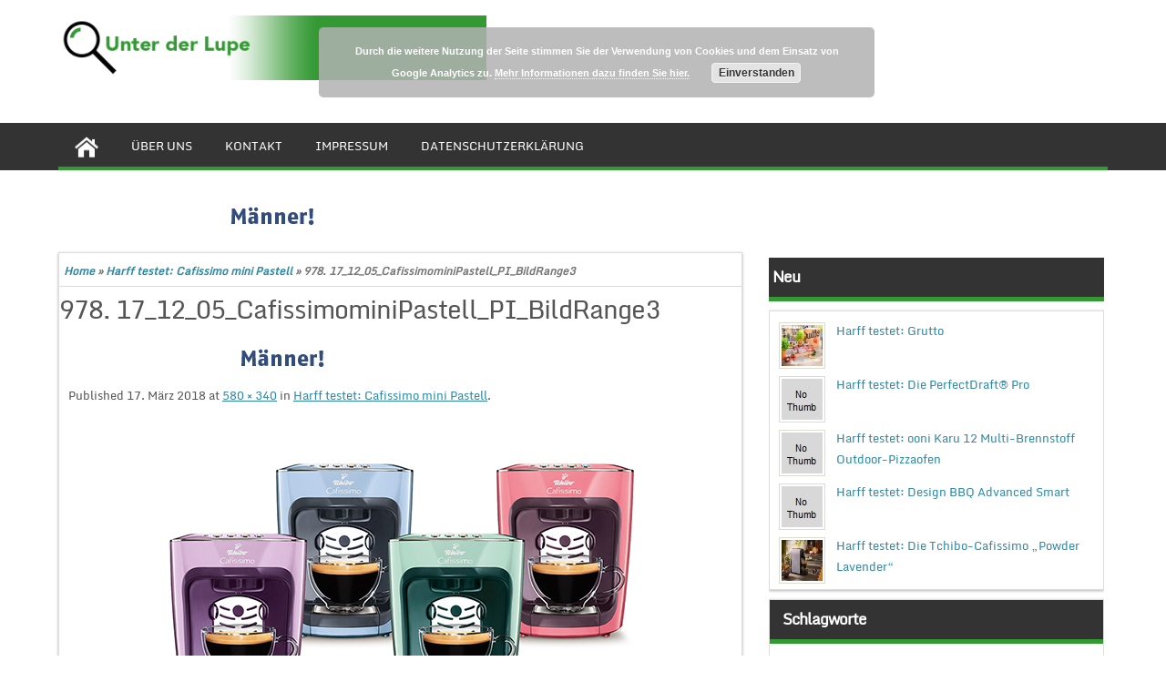

--- FILE ---
content_type: text/html; charset=UTF-8
request_url: http://www.unterderlupe.de/harff-testet-cafissimo-mini-pastell/978-17_12_05_cafissimominipastell_pi_bildrange3/
body_size: 9268
content:
<!DOCTYPE html PUBLIC "-//W3C//DTD XHTML 1.0 Strict//EN" "http://www.w3.org/TR/xhtml1/DTD/xhtml1-strict.dtd">
<html xmlns="http://www.w3.org/1999/xhtml" lang="de">
<head>
	<link rel="profile" href="http://gmpg.org/xfn/11" />
	<title>978. 17_12_05_CafissimominiPastell_PI_BildRange3 - Unter der Lupe</title>
	<meta http-equiv="Content-Type" content="text/html; charset=UTF-8" />	
	<link rel="pingback" href="http://www.unterderlupe.de/xmlrpc.php" />
	<meta name="viewport" content="width=device-width, initial-scale=1.0"/>
	<meta name='robots' content='index, follow, max-image-preview:large, max-snippet:-1, max-video-preview:-1' />

	<!-- This site is optimized with the Yoast SEO plugin v21.4 - https://yoast.com/wordpress/plugins/seo/ -->
	<link rel="canonical" href="http://www.unterderlupe.de/harff-testet-cafissimo-mini-pastell/978-17_12_05_cafissimominipastell_pi_bildrange3/" />
	<meta property="og:locale" content="de_DE" />
	<meta property="og:type" content="article" />
	<meta property="og:title" content="978. 17_12_05_CafissimominiPastell_PI_BildRange3 - Unter der Lupe" />
	<meta property="og:url" content="http://www.unterderlupe.de/harff-testet-cafissimo-mini-pastell/978-17_12_05_cafissimominipastell_pi_bildrange3/" />
	<meta property="og:site_name" content="Unter der Lupe" />
	<meta property="og:image" content="http://www.unterderlupe.de/harff-testet-cafissimo-mini-pastell/978-17_12_05_cafissimominipastell_pi_bildrange3" />
	<meta property="og:image:width" content="580" />
	<meta property="og:image:height" content="340" />
	<meta property="og:image:type" content="image/jpeg" />
	<script type="application/ld+json" class="yoast-schema-graph">{"@context":"https://schema.org","@graph":[{"@type":"WebPage","@id":"http://www.unterderlupe.de/harff-testet-cafissimo-mini-pastell/978-17_12_05_cafissimominipastell_pi_bildrange3/","url":"http://www.unterderlupe.de/harff-testet-cafissimo-mini-pastell/978-17_12_05_cafissimominipastell_pi_bildrange3/","name":"978. 17_12_05_CafissimominiPastell_PI_BildRange3 - Unter der Lupe","isPartOf":{"@id":"http://www.unterderlupe.de/#website"},"primaryImageOfPage":{"@id":"http://www.unterderlupe.de/harff-testet-cafissimo-mini-pastell/978-17_12_05_cafissimominipastell_pi_bildrange3/#primaryimage"},"image":{"@id":"http://www.unterderlupe.de/harff-testet-cafissimo-mini-pastell/978-17_12_05_cafissimominipastell_pi_bildrange3/#primaryimage"},"thumbnailUrl":"http://www.unterderlupe.de/wp-content/uploads/2018/03/978.-17_12_05_CafissimominiPastell_PI_BildRange3.jpg","datePublished":"2018-03-17T09:57:08+00:00","dateModified":"2018-03-17T09:57:08+00:00","breadcrumb":{"@id":"http://www.unterderlupe.de/harff-testet-cafissimo-mini-pastell/978-17_12_05_cafissimominipastell_pi_bildrange3/#breadcrumb"},"inLanguage":"de","potentialAction":[{"@type":"ReadAction","target":["http://www.unterderlupe.de/harff-testet-cafissimo-mini-pastell/978-17_12_05_cafissimominipastell_pi_bildrange3/"]}]},{"@type":"ImageObject","inLanguage":"de","@id":"http://www.unterderlupe.de/harff-testet-cafissimo-mini-pastell/978-17_12_05_cafissimominipastell_pi_bildrange3/#primaryimage","url":"http://www.unterderlupe.de/wp-content/uploads/2018/03/978.-17_12_05_CafissimominiPastell_PI_BildRange3.jpg","contentUrl":"http://www.unterderlupe.de/wp-content/uploads/2018/03/978.-17_12_05_CafissimominiPastell_PI_BildRange3.jpg","width":580,"height":340},{"@type":"BreadcrumbList","@id":"http://www.unterderlupe.de/harff-testet-cafissimo-mini-pastell/978-17_12_05_cafissimominipastell_pi_bildrange3/#breadcrumb","itemListElement":[{"@type":"ListItem","position":1,"name":"Home","item":"http://www.unterderlupe.de/"},{"@type":"ListItem","position":2,"name":"Harff testet: Cafissimo mini Pastell","item":"http://www.unterderlupe.de/harff-testet-cafissimo-mini-pastell/"},{"@type":"ListItem","position":3,"name":"978. 17_12_05_CafissimominiPastell_PI_BildRange3"}]},{"@type":"WebSite","@id":"http://www.unterderlupe.de/#website","url":"http://www.unterderlupe.de/","name":"Unter der Lupe","description":"Genau betrachtet","potentialAction":[{"@type":"SearchAction","target":{"@type":"EntryPoint","urlTemplate":"http://www.unterderlupe.de/?s={search_term_string}"},"query-input":"required name=search_term_string"}],"inLanguage":"de"}]}</script>
	<!-- / Yoast SEO plugin. -->


<link rel="alternate" type="application/rss+xml" title="Unter der Lupe &raquo; Feed" href="http://www.unterderlupe.de/feed/" />
<link rel="alternate" type="application/rss+xml" title="Unter der Lupe &raquo; Kommentar-Feed" href="http://www.unterderlupe.de/comments/feed/" />
<script type="text/javascript">
window._wpemojiSettings = {"baseUrl":"https:\/\/s.w.org\/images\/core\/emoji\/14.0.0\/72x72\/","ext":".png","svgUrl":"https:\/\/s.w.org\/images\/core\/emoji\/14.0.0\/svg\/","svgExt":".svg","source":{"concatemoji":"http:\/\/www.unterderlupe.de\/wp-includes\/js\/wp-emoji-release.min.js?ver=6.3.7"}};
/*! This file is auto-generated */
!function(i,n){var o,s,e;function c(e){try{var t={supportTests:e,timestamp:(new Date).valueOf()};sessionStorage.setItem(o,JSON.stringify(t))}catch(e){}}function p(e,t,n){e.clearRect(0,0,e.canvas.width,e.canvas.height),e.fillText(t,0,0);var t=new Uint32Array(e.getImageData(0,0,e.canvas.width,e.canvas.height).data),r=(e.clearRect(0,0,e.canvas.width,e.canvas.height),e.fillText(n,0,0),new Uint32Array(e.getImageData(0,0,e.canvas.width,e.canvas.height).data));return t.every(function(e,t){return e===r[t]})}function u(e,t,n){switch(t){case"flag":return n(e,"\ud83c\udff3\ufe0f\u200d\u26a7\ufe0f","\ud83c\udff3\ufe0f\u200b\u26a7\ufe0f")?!1:!n(e,"\ud83c\uddfa\ud83c\uddf3","\ud83c\uddfa\u200b\ud83c\uddf3")&&!n(e,"\ud83c\udff4\udb40\udc67\udb40\udc62\udb40\udc65\udb40\udc6e\udb40\udc67\udb40\udc7f","\ud83c\udff4\u200b\udb40\udc67\u200b\udb40\udc62\u200b\udb40\udc65\u200b\udb40\udc6e\u200b\udb40\udc67\u200b\udb40\udc7f");case"emoji":return!n(e,"\ud83e\udef1\ud83c\udffb\u200d\ud83e\udef2\ud83c\udfff","\ud83e\udef1\ud83c\udffb\u200b\ud83e\udef2\ud83c\udfff")}return!1}function f(e,t,n){var r="undefined"!=typeof WorkerGlobalScope&&self instanceof WorkerGlobalScope?new OffscreenCanvas(300,150):i.createElement("canvas"),a=r.getContext("2d",{willReadFrequently:!0}),o=(a.textBaseline="top",a.font="600 32px Arial",{});return e.forEach(function(e){o[e]=t(a,e,n)}),o}function t(e){var t=i.createElement("script");t.src=e,t.defer=!0,i.head.appendChild(t)}"undefined"!=typeof Promise&&(o="wpEmojiSettingsSupports",s=["flag","emoji"],n.supports={everything:!0,everythingExceptFlag:!0},e=new Promise(function(e){i.addEventListener("DOMContentLoaded",e,{once:!0})}),new Promise(function(t){var n=function(){try{var e=JSON.parse(sessionStorage.getItem(o));if("object"==typeof e&&"number"==typeof e.timestamp&&(new Date).valueOf()<e.timestamp+604800&&"object"==typeof e.supportTests)return e.supportTests}catch(e){}return null}();if(!n){if("undefined"!=typeof Worker&&"undefined"!=typeof OffscreenCanvas&&"undefined"!=typeof URL&&URL.createObjectURL&&"undefined"!=typeof Blob)try{var e="postMessage("+f.toString()+"("+[JSON.stringify(s),u.toString(),p.toString()].join(",")+"));",r=new Blob([e],{type:"text/javascript"}),a=new Worker(URL.createObjectURL(r),{name:"wpTestEmojiSupports"});return void(a.onmessage=function(e){c(n=e.data),a.terminate(),t(n)})}catch(e){}c(n=f(s,u,p))}t(n)}).then(function(e){for(var t in e)n.supports[t]=e[t],n.supports.everything=n.supports.everything&&n.supports[t],"flag"!==t&&(n.supports.everythingExceptFlag=n.supports.everythingExceptFlag&&n.supports[t]);n.supports.everythingExceptFlag=n.supports.everythingExceptFlag&&!n.supports.flag,n.DOMReady=!1,n.readyCallback=function(){n.DOMReady=!0}}).then(function(){return e}).then(function(){var e;n.supports.everything||(n.readyCallback(),(e=n.source||{}).concatemoji?t(e.concatemoji):e.wpemoji&&e.twemoji&&(t(e.twemoji),t(e.wpemoji)))}))}((window,document),window._wpemojiSettings);
</script>
<style type="text/css">
img.wp-smiley,
img.emoji {
	display: inline !important;
	border: none !important;
	box-shadow: none !important;
	height: 1em !important;
	width: 1em !important;
	margin: 0 0.07em !important;
	vertical-align: -0.1em !important;
	background: none !important;
	padding: 0 !important;
}
</style>
	<link rel='stylesheet' id='wp-block-library-css' href='http://www.unterderlupe.de/wp-includes/css/dist/block-library/style.min.css?ver=6.3.7' type='text/css' media='all' />
<style id='classic-theme-styles-inline-css' type='text/css'>
/*! This file is auto-generated */
.wp-block-button__link{color:#fff;background-color:#32373c;border-radius:9999px;box-shadow:none;text-decoration:none;padding:calc(.667em + 2px) calc(1.333em + 2px);font-size:1.125em}.wp-block-file__button{background:#32373c;color:#fff;text-decoration:none}
</style>
<style id='global-styles-inline-css' type='text/css'>
body{--wp--preset--color--black: #000000;--wp--preset--color--cyan-bluish-gray: #abb8c3;--wp--preset--color--white: #ffffff;--wp--preset--color--pale-pink: #f78da7;--wp--preset--color--vivid-red: #cf2e2e;--wp--preset--color--luminous-vivid-orange: #ff6900;--wp--preset--color--luminous-vivid-amber: #fcb900;--wp--preset--color--light-green-cyan: #7bdcb5;--wp--preset--color--vivid-green-cyan: #00d084;--wp--preset--color--pale-cyan-blue: #8ed1fc;--wp--preset--color--vivid-cyan-blue: #0693e3;--wp--preset--color--vivid-purple: #9b51e0;--wp--preset--gradient--vivid-cyan-blue-to-vivid-purple: linear-gradient(135deg,rgba(6,147,227,1) 0%,rgb(155,81,224) 100%);--wp--preset--gradient--light-green-cyan-to-vivid-green-cyan: linear-gradient(135deg,rgb(122,220,180) 0%,rgb(0,208,130) 100%);--wp--preset--gradient--luminous-vivid-amber-to-luminous-vivid-orange: linear-gradient(135deg,rgba(252,185,0,1) 0%,rgba(255,105,0,1) 100%);--wp--preset--gradient--luminous-vivid-orange-to-vivid-red: linear-gradient(135deg,rgba(255,105,0,1) 0%,rgb(207,46,46) 100%);--wp--preset--gradient--very-light-gray-to-cyan-bluish-gray: linear-gradient(135deg,rgb(238,238,238) 0%,rgb(169,184,195) 100%);--wp--preset--gradient--cool-to-warm-spectrum: linear-gradient(135deg,rgb(74,234,220) 0%,rgb(151,120,209) 20%,rgb(207,42,186) 40%,rgb(238,44,130) 60%,rgb(251,105,98) 80%,rgb(254,248,76) 100%);--wp--preset--gradient--blush-light-purple: linear-gradient(135deg,rgb(255,206,236) 0%,rgb(152,150,240) 100%);--wp--preset--gradient--blush-bordeaux: linear-gradient(135deg,rgb(254,205,165) 0%,rgb(254,45,45) 50%,rgb(107,0,62) 100%);--wp--preset--gradient--luminous-dusk: linear-gradient(135deg,rgb(255,203,112) 0%,rgb(199,81,192) 50%,rgb(65,88,208) 100%);--wp--preset--gradient--pale-ocean: linear-gradient(135deg,rgb(255,245,203) 0%,rgb(182,227,212) 50%,rgb(51,167,181) 100%);--wp--preset--gradient--electric-grass: linear-gradient(135deg,rgb(202,248,128) 0%,rgb(113,206,126) 100%);--wp--preset--gradient--midnight: linear-gradient(135deg,rgb(2,3,129) 0%,rgb(40,116,252) 100%);--wp--preset--font-size--small: 13px;--wp--preset--font-size--medium: 20px;--wp--preset--font-size--large: 36px;--wp--preset--font-size--x-large: 42px;--wp--preset--spacing--20: 0.44rem;--wp--preset--spacing--30: 0.67rem;--wp--preset--spacing--40: 1rem;--wp--preset--spacing--50: 1.5rem;--wp--preset--spacing--60: 2.25rem;--wp--preset--spacing--70: 3.38rem;--wp--preset--spacing--80: 5.06rem;--wp--preset--shadow--natural: 6px 6px 9px rgba(0, 0, 0, 0.2);--wp--preset--shadow--deep: 12px 12px 50px rgba(0, 0, 0, 0.4);--wp--preset--shadow--sharp: 6px 6px 0px rgba(0, 0, 0, 0.2);--wp--preset--shadow--outlined: 6px 6px 0px -3px rgba(255, 255, 255, 1), 6px 6px rgba(0, 0, 0, 1);--wp--preset--shadow--crisp: 6px 6px 0px rgba(0, 0, 0, 1);}:where(.is-layout-flex){gap: 0.5em;}:where(.is-layout-grid){gap: 0.5em;}body .is-layout-flow > .alignleft{float: left;margin-inline-start: 0;margin-inline-end: 2em;}body .is-layout-flow > .alignright{float: right;margin-inline-start: 2em;margin-inline-end: 0;}body .is-layout-flow > .aligncenter{margin-left: auto !important;margin-right: auto !important;}body .is-layout-constrained > .alignleft{float: left;margin-inline-start: 0;margin-inline-end: 2em;}body .is-layout-constrained > .alignright{float: right;margin-inline-start: 2em;margin-inline-end: 0;}body .is-layout-constrained > .aligncenter{margin-left: auto !important;margin-right: auto !important;}body .is-layout-constrained > :where(:not(.alignleft):not(.alignright):not(.alignfull)){max-width: var(--wp--style--global--content-size);margin-left: auto !important;margin-right: auto !important;}body .is-layout-constrained > .alignwide{max-width: var(--wp--style--global--wide-size);}body .is-layout-flex{display: flex;}body .is-layout-flex{flex-wrap: wrap;align-items: center;}body .is-layout-flex > *{margin: 0;}body .is-layout-grid{display: grid;}body .is-layout-grid > *{margin: 0;}:where(.wp-block-columns.is-layout-flex){gap: 2em;}:where(.wp-block-columns.is-layout-grid){gap: 2em;}:where(.wp-block-post-template.is-layout-flex){gap: 1.25em;}:where(.wp-block-post-template.is-layout-grid){gap: 1.25em;}.has-black-color{color: var(--wp--preset--color--black) !important;}.has-cyan-bluish-gray-color{color: var(--wp--preset--color--cyan-bluish-gray) !important;}.has-white-color{color: var(--wp--preset--color--white) !important;}.has-pale-pink-color{color: var(--wp--preset--color--pale-pink) !important;}.has-vivid-red-color{color: var(--wp--preset--color--vivid-red) !important;}.has-luminous-vivid-orange-color{color: var(--wp--preset--color--luminous-vivid-orange) !important;}.has-luminous-vivid-amber-color{color: var(--wp--preset--color--luminous-vivid-amber) !important;}.has-light-green-cyan-color{color: var(--wp--preset--color--light-green-cyan) !important;}.has-vivid-green-cyan-color{color: var(--wp--preset--color--vivid-green-cyan) !important;}.has-pale-cyan-blue-color{color: var(--wp--preset--color--pale-cyan-blue) !important;}.has-vivid-cyan-blue-color{color: var(--wp--preset--color--vivid-cyan-blue) !important;}.has-vivid-purple-color{color: var(--wp--preset--color--vivid-purple) !important;}.has-black-background-color{background-color: var(--wp--preset--color--black) !important;}.has-cyan-bluish-gray-background-color{background-color: var(--wp--preset--color--cyan-bluish-gray) !important;}.has-white-background-color{background-color: var(--wp--preset--color--white) !important;}.has-pale-pink-background-color{background-color: var(--wp--preset--color--pale-pink) !important;}.has-vivid-red-background-color{background-color: var(--wp--preset--color--vivid-red) !important;}.has-luminous-vivid-orange-background-color{background-color: var(--wp--preset--color--luminous-vivid-orange) !important;}.has-luminous-vivid-amber-background-color{background-color: var(--wp--preset--color--luminous-vivid-amber) !important;}.has-light-green-cyan-background-color{background-color: var(--wp--preset--color--light-green-cyan) !important;}.has-vivid-green-cyan-background-color{background-color: var(--wp--preset--color--vivid-green-cyan) !important;}.has-pale-cyan-blue-background-color{background-color: var(--wp--preset--color--pale-cyan-blue) !important;}.has-vivid-cyan-blue-background-color{background-color: var(--wp--preset--color--vivid-cyan-blue) !important;}.has-vivid-purple-background-color{background-color: var(--wp--preset--color--vivid-purple) !important;}.has-black-border-color{border-color: var(--wp--preset--color--black) !important;}.has-cyan-bluish-gray-border-color{border-color: var(--wp--preset--color--cyan-bluish-gray) !important;}.has-white-border-color{border-color: var(--wp--preset--color--white) !important;}.has-pale-pink-border-color{border-color: var(--wp--preset--color--pale-pink) !important;}.has-vivid-red-border-color{border-color: var(--wp--preset--color--vivid-red) !important;}.has-luminous-vivid-orange-border-color{border-color: var(--wp--preset--color--luminous-vivid-orange) !important;}.has-luminous-vivid-amber-border-color{border-color: var(--wp--preset--color--luminous-vivid-amber) !important;}.has-light-green-cyan-border-color{border-color: var(--wp--preset--color--light-green-cyan) !important;}.has-vivid-green-cyan-border-color{border-color: var(--wp--preset--color--vivid-green-cyan) !important;}.has-pale-cyan-blue-border-color{border-color: var(--wp--preset--color--pale-cyan-blue) !important;}.has-vivid-cyan-blue-border-color{border-color: var(--wp--preset--color--vivid-cyan-blue) !important;}.has-vivid-purple-border-color{border-color: var(--wp--preset--color--vivid-purple) !important;}.has-vivid-cyan-blue-to-vivid-purple-gradient-background{background: var(--wp--preset--gradient--vivid-cyan-blue-to-vivid-purple) !important;}.has-light-green-cyan-to-vivid-green-cyan-gradient-background{background: var(--wp--preset--gradient--light-green-cyan-to-vivid-green-cyan) !important;}.has-luminous-vivid-amber-to-luminous-vivid-orange-gradient-background{background: var(--wp--preset--gradient--luminous-vivid-amber-to-luminous-vivid-orange) !important;}.has-luminous-vivid-orange-to-vivid-red-gradient-background{background: var(--wp--preset--gradient--luminous-vivid-orange-to-vivid-red) !important;}.has-very-light-gray-to-cyan-bluish-gray-gradient-background{background: var(--wp--preset--gradient--very-light-gray-to-cyan-bluish-gray) !important;}.has-cool-to-warm-spectrum-gradient-background{background: var(--wp--preset--gradient--cool-to-warm-spectrum) !important;}.has-blush-light-purple-gradient-background{background: var(--wp--preset--gradient--blush-light-purple) !important;}.has-blush-bordeaux-gradient-background{background: var(--wp--preset--gradient--blush-bordeaux) !important;}.has-luminous-dusk-gradient-background{background: var(--wp--preset--gradient--luminous-dusk) !important;}.has-pale-ocean-gradient-background{background: var(--wp--preset--gradient--pale-ocean) !important;}.has-electric-grass-gradient-background{background: var(--wp--preset--gradient--electric-grass) !important;}.has-midnight-gradient-background{background: var(--wp--preset--gradient--midnight) !important;}.has-small-font-size{font-size: var(--wp--preset--font-size--small) !important;}.has-medium-font-size{font-size: var(--wp--preset--font-size--medium) !important;}.has-large-font-size{font-size: var(--wp--preset--font-size--large) !important;}.has-x-large-font-size{font-size: var(--wp--preset--font-size--x-large) !important;}
.wp-block-navigation a:where(:not(.wp-element-button)){color: inherit;}
:where(.wp-block-post-template.is-layout-flex){gap: 1.25em;}:where(.wp-block-post-template.is-layout-grid){gap: 1.25em;}
:where(.wp-block-columns.is-layout-flex){gap: 2em;}:where(.wp-block-columns.is-layout-grid){gap: 2em;}
.wp-block-pullquote{font-size: 1.5em;line-height: 1.6;}
</style>
<link rel='stylesheet' id='contact-form-7-css' href='http://www.unterderlupe.de/wp-content/plugins/contact-form-7/includes/css/styles.css?ver=5.8.2' type='text/css' media='all' />
<link rel='stylesheet' id='magazine-style-css' href='http://www.unterderlupe.de/wp-content/themes/magazine-style/style.css?ver=6.3.7' type='text/css' media='all' />
<script type='text/javascript' id='wp-statistics-tracker-js-extra'>
/* <![CDATA[ */
var WP_Statistics_Tracker_Object = {"hitRequestUrl":"http:\/\/www.unterderlupe.de\/wp-json\/wp-statistics\/v2\/hit?wp_statistics_hit_rest=yes&track_all=1&current_page_type=post_type_attachment&current_page_id=1153&search_query&page_uri=L2hhcmZmLXRlc3RldC1jYWZpc3NpbW8tbWluaS1wYXN0ZWxsLzk3OC0xN18xMl8wNV9jYWZpc3NpbW9taW5pcGFzdGVsbF9waV9iaWxkcmFuZ2UzLw=","keepOnlineRequestUrl":"http:\/\/www.unterderlupe.de\/wp-json\/wp-statistics\/v2\/online?wp_statistics_hit_rest=yes&track_all=1&current_page_type=post_type_attachment&current_page_id=1153&search_query&page_uri=L2hhcmZmLXRlc3RldC1jYWZpc3NpbW8tbWluaS1wYXN0ZWxsLzk3OC0xN18xMl8wNV9jYWZpc3NpbW9taW5pcGFzdGVsbF9waV9iaWxkcmFuZ2UzLw=","option":{"dntEnabled":false,"cacheCompatibility":false}};
/* ]]> */
</script>
<script type='text/javascript' src='http://www.unterderlupe.de/wp-content/plugins/wp-statistics/assets/js/tracker.js?ver=6.3.7' id='wp-statistics-tracker-js'></script>
<link rel="https://api.w.org/" href="http://www.unterderlupe.de/wp-json/" /><link rel="alternate" type="application/json" href="http://www.unterderlupe.de/wp-json/wp/v2/media/1153" /><link rel="EditURI" type="application/rsd+xml" title="RSD" href="http://www.unterderlupe.de/xmlrpc.php?rsd" />
<meta name="generator" content="WordPress 6.3.7" />
<link rel='shortlink' href='http://www.unterderlupe.de/?p=1153' />
<link rel="alternate" type="application/json+oembed" href="http://www.unterderlupe.de/wp-json/oembed/1.0/embed?url=http%3A%2F%2Fwww.unterderlupe.de%2Fharff-testet-cafissimo-mini-pastell%2F978-17_12_05_cafissimominipastell_pi_bildrange3%2F" />
<link rel="alternate" type="text/xml+oembed" href="http://www.unterderlupe.de/wp-json/oembed/1.0/embed?url=http%3A%2F%2Fwww.unterderlupe.de%2Fharff-testet-cafissimo-mini-pastell%2F978-17_12_05_cafissimominipastell_pi_bildrange3%2F&#038;format=xml" />
<!-- Analytics by WP Statistics v14.2 - https://wp-statistics.com/ -->
</head>

<body class="attachment attachment-template-default single single-attachment postid-1153 attachmentid-1153 attachment-jpeg" id="top">
<div class="wrapper">
<!-- BEGIN HEADER -->
	<div id="header">
    <div id="header-inner" class="clearfix">
		<div id="logo">
			<a href="http://www.unterderlupe.de/"><img src="http://www.unterderlupe.de/wp-content/uploads/2015/02/unter-der-lupe-v2.gif" alt="Unter der Lupe"/></a>
      					
		</div>		
<!--   
Package: Free Social Media Icons
Author: Konstantin 
Source: http://kovshenin.com/2011/freebies-a-simple-social-icon-set-gpl/

License: GPL v2 http://www.gnu.org/licenses/gpl-2.0.html
-->

<ul class="spicesocialwidget">

	</ul>    </div> <!-- end div #header-inner -->
	</div> <!-- end div #header -->
	<!-- BEGIN TOP NAVIGATION -->		
<div id="navigation" class="nav"> 
    <div id="navigation-inner" class="clearfix">
		<div class="secondary">		<ul><li class="home-icon" ><a href="http://www.unterderlupe.de/"><img src="http://www.unterderlupe.de/wp-content/themes/magazine-style/images/home.jpg" width="26" height="24" alt="Home"/></a></li><li class="page_item page-item-9"><a href="http://www.unterderlupe.de/ueber-uns/">Über uns</a></li>
<li class="page_item page-item-32"><a href="http://www.unterderlupe.de/kontakt/">Kontakt</a></li>
<li class="page_item page-item-34"><a href="http://www.unterderlupe.de/impressum/">Impressum</a></li>
<li class="page_item page-item-1172"><a href="http://www.unterderlupe.de/datenschutzerklaerung/">Datenschutzerklärung</a></li>
</ul>		</div><!-- end div #nav secondry -->
	    </div> <!-- end div #navigation-inner -->
	</div> <!-- end div #navigation -->
	<!-- END TOP NAVIGATION --><!-- BEGIN PAGE -->	<div id="page">	<div id="page-inner" class="clearfix">		<div id="banner-top"><img src="http://www.unterderlupe.de/wp-content/uploads/2015/02/genussmaenner-468-b2.gif" alt="Platzhalter Werbung" />
</div>
		<div id="content"><div id="crumbs"><a href="http://www.unterderlupe.de/">Home</a> &raquo; <a href="http://www.unterderlupe.de/harff-testet-cafissimo-mini-pastell/">Harff testet: Cafissimo mini Pastell</a> &raquo; <span class="current">978. 17_12_05_CafissimominiPastell_PI_BildRange3</span></div>
<h1>978. 17_12_05_CafissimominiPastell_PI_BildRange3</h1>
<div class="entry" class="clearfix"><img src="http://www.unterderlupe.de/wp-content/uploads/2015/02/genussmaenner-468-b2.gif" alt="Platzhalter Werbung" />
<div class="entry-meta">
								<span class="meta-prep meta-prep-entry-date">Published </span> <span class="entry-date"><time class="entry-date" datetime="2018-03-17T10:57:08+01:00">17. März 2018</time></span> at <a href="http://www.unterderlupe.de/wp-content/uploads/2018/03/978.-17_12_05_CafissimominiPastell_PI_BildRange3.jpg" title="Link to full-size image">580 &times; 340</a> in <a href="http://www.unterderlupe.de/harff-testet-cafissimo-mini-pastell/" title="Return to Harff testet: Cafissimo mini Pastell" rel="gallery">Harff testet: Cafissimo mini Pastell</a>.																</div><!-- .entry-meta -->
							<div class="entry-content">

						<div class="entry-attachment">
							<div class="attachment">
								<a href="http://www.unterderlupe.de/wp-content/uploads/2018/03/978.-17_12_05_CafissimominiPastell_PI_BildRange3.jpg" title="978. 17_12_05_CafissimominiPastell_PI_BildRange3" rel="attachment"><img width="580" height="340" src="http://www.unterderlupe.de/wp-content/uploads/2018/03/978.-17_12_05_CafissimominiPastell_PI_BildRange3.jpg" class="attachment-960x960 size-960x960" alt="" decoding="async" loading="lazy" srcset="http://www.unterderlupe.de/wp-content/uploads/2018/03/978.-17_12_05_CafissimominiPastell_PI_BildRange3.jpg 580w, http://www.unterderlupe.de/wp-content/uploads/2018/03/978.-17_12_05_CafissimominiPastell_PI_BildRange3-300x176.jpg 300w, http://www.unterderlupe.de/wp-content/uploads/2018/03/978.-17_12_05_CafissimominiPastell_PI_BildRange3-270x158.jpg 270w" sizes="(max-width: 580px) 100vw, 580px" /></a>

															</div><!-- .attachment -->

						</div><!-- .entry-attachment -->

						<div class="entry-description">
																				</div><!-- .entry-description -->

					</div><!-- .entry-content -->
							</div> <!-- end div .entry -->
<span class="postmeta_box">
		<ul class="auth"> <span itemprop="datePublished" class="timestamp updated">17. März 2018</span>  <span class="author vcard" itemprop="author" itemtype="http://schema.org/Person"><span class="fn">Martina Brunotte</span></span>, in </ul>
<ul class="tags">			
	</ul>

</span>		

<div class="gap"></div>

		<div id="single-nav" class="clearfix">
			<div id="single-nav-left"></div>
		<div id="single-nav-right"></div>
        </div>
        <!-- END single-nav -->
		
			<div class="comments">	
<div id="comments" class="comments-area">

	
	
	
	
</div><!-- #comments -->
	</div> <!-- end div .comments -->	
									<div id="footerads">
<img src="http://www.unterderlupe.de/wp-content/uploads/2015/02/genussmaenner-468-b2.gif" alt="Platzhalter Werbung" />
</div>
		</div> <!-- end div #content -->
<div id="sidebar">
<h4>Neu</h4>
<div id="ltpost">
								<div class="latest-post">
									<img width="538" height="358" src="http://www.unterderlupe.de/wp-content/uploads/2022/09/2781.-583405965d206503802b1e6963586acc.jpg" class="attachment-post-thumbnail size-post-thumbnail wp-post-image" alt="" decoding="async" loading="lazy" srcset="http://www.unterderlupe.de/wp-content/uploads/2022/09/2781.-583405965d206503802b1e6963586acc.jpg 538w, http://www.unterderlupe.de/wp-content/uploads/2022/09/2781.-583405965d206503802b1e6963586acc-300x200.jpg 300w, http://www.unterderlupe.de/wp-content/uploads/2022/09/2781.-583405965d206503802b1e6963586acc-270x180.jpg 270w" sizes="(max-width: 538px) 100vw, 538px" /> 
									 <a title="Harff testet: Grutto" href="http://www.unterderlupe.de/harff-testet-grutto/" rel="bookmark">Harff testet: Grutto</a><br />
									 <div class="clear"></div>
								</div>			
															<div class="latest-post">
									<img src="http://www.unterderlupe.de/wp-content/themes/magazine-style/images/thumb.jpg" />
 
									 <a title="Harff testet: Die PerfectDraft® Pro" href="http://www.unterderlupe.de/harff-testet-die-perfectdraft-pro/" rel="bookmark">Harff testet: Die PerfectDraft® Pro</a><br />
									 <div class="clear"></div>
								</div>			
															<div class="latest-post">
									<img src="http://www.unterderlupe.de/wp-content/themes/magazine-style/images/thumb.jpg" />
 
									 <a title="Harff testet: ooni Karu 12 Multi-Brennstoff Outdoor-Pizzaofen" href="http://www.unterderlupe.de/harff-testet-ooni-karu-12-multi-brennstoff-outdoor-pizzaofen/" rel="bookmark">Harff testet: ooni Karu 12 Multi-Brennstoff Outdoor-Pizzaofen</a><br />
									 <div class="clear"></div>
								</div>			
															<div class="latest-post">
									<img src="http://www.unterderlupe.de/wp-content/themes/magazine-style/images/thumb.jpg" />
 
									 <a title="Harff testet: Design BBQ Advanced Smart" href="http://www.unterderlupe.de/harff-testet-design-bbq-advanced-smart/" rel="bookmark">Harff testet: Design BBQ Advanced Smart</a><br />
									 <div class="clear"></div>
								</div>			
															<div class="latest-post">
									<img width="538" height="327" src="http://www.unterderlupe.de/wp-content/uploads/2022/05/2715.-0b54a26b634ecc4715f06a002027996b.jpg" class="attachment-post-thumbnail size-post-thumbnail wp-post-image" alt="" decoding="async" loading="lazy" srcset="http://www.unterderlupe.de/wp-content/uploads/2022/05/2715.-0b54a26b634ecc4715f06a002027996b.jpg 538w, http://www.unterderlupe.de/wp-content/uploads/2022/05/2715.-0b54a26b634ecc4715f06a002027996b-300x182.jpg 300w, http://www.unterderlupe.de/wp-content/uploads/2022/05/2715.-0b54a26b634ecc4715f06a002027996b-270x164.jpg 270w" sizes="(max-width: 538px) 100vw, 538px" /> 
									 <a title="Harff testet: Die Tchibo-Cafissimo „Powder Lavender“" href="http://www.unterderlupe.de/harff-testet-die-tchibo-cafissimo-powder-lavender/" rel="bookmark">Harff testet: Die Tchibo-Cafissimo „Powder Lavender“</a><br />
									 <div class="clear"></div>
								</div>			
																</div>		
	<div style="clear:both;"></div>

		<div class="box clearfloat"><div class="boxinside clearfloat"><h4 class="widgettitle">Schlagworte</h4><div class="tagcloud"><a href="http://www.unterderlupe.de/tag/abenteuer/" class="tag-cloud-link tag-link-50 tag-link-position-1" style="font-size: 12.516129032258pt;" aria-label="Abenteuer (7 Einträge)">Abenteuer</a>
<a href="http://www.unterderlupe.de/tag/action/" class="tag-cloud-link tag-link-49 tag-link-position-2" style="font-size: 12.139784946237pt;" aria-label="Action (6 Einträge)">Action</a>
<a href="http://www.unterderlupe.de/tag/audio/" class="tag-cloud-link tag-link-18 tag-link-position-3" style="font-size: 8pt;" aria-label="Audio (1 Eintrag)">Audio</a>
<a href="http://www.unterderlupe.de/tag/auto/" class="tag-cloud-link tag-link-22 tag-link-position-4" style="font-size: 15.677419354839pt;" aria-label="Auto (20 Einträge)">Auto</a>
<a href="http://www.unterderlupe.de/tag/bildband/" class="tag-cloud-link tag-link-32 tag-link-position-5" style="font-size: 17.483870967742pt;" aria-label="Bildband (35 Einträge)">Bildband</a>
<a href="http://www.unterderlupe.de/tag/blu-ray/" class="tag-cloud-link tag-link-30 tag-link-position-6" style="font-size: 18.387096774194pt;" aria-label="Blu-ray (47 Einträge)">Blu-ray</a>
<a href="http://www.unterderlupe.de/tag/buch/" class="tag-cloud-link tag-link-19 tag-link-position-7" style="font-size: 22pt;" aria-label="Buch (144 Einträge)">Buch</a>
<a href="http://www.unterderlupe.de/tag/cd/" class="tag-cloud-link tag-link-46 tag-link-position-8" style="font-size: 8pt;" aria-label="CD (1 Eintrag)">CD</a>
<a href="http://www.unterderlupe.de/tag/computer/" class="tag-cloud-link tag-link-5 tag-link-position-9" style="font-size: 12.516129032258pt;" aria-label="Computer (7 Einträge)">Computer</a>
<a href="http://www.unterderlupe.de/tag/dvd/" class="tag-cloud-link tag-link-20 tag-link-position-10" style="font-size: 18.612903225806pt;" aria-label="DVD (50 Einträge)">DVD</a>
<a href="http://www.unterderlupe.de/tag/fitness/" class="tag-cloud-link tag-link-36 tag-link-position-11" style="font-size: 12.516129032258pt;" aria-label="Fitness (7 Einträge)">Fitness</a>
<a href="http://www.unterderlupe.de/tag/genuss/" class="tag-cloud-link tag-link-40 tag-link-position-12" style="font-size: 16.731182795699pt;" aria-label="Genuss (28 Einträge)">Genuss</a>
<a href="http://www.unterderlupe.de/tag/gesundheit/" class="tag-cloud-link tag-link-14 tag-link-position-13" style="font-size: 15.52688172043pt;" aria-label="Gesundheit (19 Einträge)">Gesundheit</a>
<a href="http://www.unterderlupe.de/tag/hotel/" class="tag-cloud-link tag-link-39 tag-link-position-14" style="font-size: 12.516129032258pt;" aria-label="Hotel (7 Einträge)">Hotel</a>
<a href="http://www.unterderlupe.de/tag/internet/" class="tag-cloud-link tag-link-13 tag-link-position-15" style="font-size: 8pt;" aria-label="Internet (1 Eintrag)">Internet</a>
<a href="http://www.unterderlupe.de/tag/kalender/" class="tag-cloud-link tag-link-31 tag-link-position-16" style="font-size: 9.3548387096774pt;" aria-label="Kalender (2 Einträge)">Kalender</a>
<a href="http://www.unterderlupe.de/tag/kleidung/" class="tag-cloud-link tag-link-16 tag-link-position-17" style="font-size: 14.096774193548pt;" aria-label="Kleidung (12 Einträge)">Kleidung</a>
<a href="http://www.unterderlupe.de/tag/kueche/" class="tag-cloud-link tag-link-6 tag-link-position-18" style="font-size: 17.935483870968pt;" aria-label="Küche (41 Einträge)">Küche</a>
<a href="http://www.unterderlupe.de/tag/lebensmittel/" class="tag-cloud-link tag-link-45 tag-link-position-19" style="font-size: 15.978494623656pt;" aria-label="Lebensmittel (22 Einträge)">Lebensmittel</a>
<a href="http://www.unterderlupe.de/tag/lp/" class="tag-cloud-link tag-link-47 tag-link-position-20" style="font-size: 8pt;" aria-label="LP (1 Eintrag)">LP</a>
<a href="http://www.unterderlupe.de/tag/musik/" class="tag-cloud-link tag-link-37 tag-link-position-21" style="font-size: 11.010752688172pt;" aria-label="Musik (4 Einträge)">Musik</a>
<a href="http://www.unterderlupe.de/tag/ratgeber/" class="tag-cloud-link tag-link-38 tag-link-position-22" style="font-size: 18.838709677419pt;" aria-label="Ratgeber (54 Einträge)">Ratgeber</a>
<a href="http://www.unterderlupe.de/tag/reisefuehrer/" class="tag-cloud-link tag-link-35 tag-link-position-23" style="font-size: 16.655913978495pt;" aria-label="Reiseführer (27 Einträge)">Reiseführer</a>
<a href="http://www.unterderlupe.de/tag/reisen/" class="tag-cloud-link tag-link-15 tag-link-position-24" style="font-size: 11.612903225806pt;" aria-label="Reisen (5 Einträge)">Reisen</a>
<a href="http://www.unterderlupe.de/tag/sachbuch/" class="tag-cloud-link tag-link-42 tag-link-position-25" style="font-size: 16.505376344086pt;" aria-label="Sachbuch (26 Einträge)">Sachbuch</a>
<a href="http://www.unterderlupe.de/tag/spielzeug/" class="tag-cloud-link tag-link-17 tag-link-position-26" style="font-size: 11.010752688172pt;" aria-label="Spielzeug (4 Einträge)">Spielzeug</a>
<a href="http://www.unterderlupe.de/tag/sport/" class="tag-cloud-link tag-link-12 tag-link-position-27" style="font-size: 17.634408602151pt;" aria-label="Sport (37 Einträge)">Sport</a>
<a href="http://www.unterderlupe.de/tag/technik/" class="tag-cloud-link tag-link-41 tag-link-position-28" style="font-size: 16.956989247312pt;" aria-label="Technik (30 Einträge)">Technik</a>
<a href="http://www.unterderlupe.de/tag/thriller/" class="tag-cloud-link tag-link-43 tag-link-position-29" style="font-size: 12.516129032258pt;" aria-label="Thriller (7 Einträge)">Thriller</a>
<a href="http://www.unterderlupe.de/tag/tv/" class="tag-cloud-link tag-link-25 tag-link-position-30" style="font-size: 8pt;" aria-label="TV (1 Eintrag)">TV</a>
<a href="http://www.unterderlupe.de/tag/uhren/" class="tag-cloud-link tag-link-44 tag-link-position-31" style="font-size: 9.3548387096774pt;" aria-label="Uhren (2 Einträge)">Uhren</a>
<a href="http://www.unterderlupe.de/tag/unterhaltung/" class="tag-cloud-link tag-link-51 tag-link-position-32" style="font-size: 17.709677419355pt;" aria-label="Unterhaltung (38 Einträge)">Unterhaltung</a>
<a href="http://www.unterderlupe.de/tag/wohnen/" class="tag-cloud-link tag-link-8 tag-link-position-33" style="font-size: 14.096774193548pt;" aria-label="Wohnen (12 Einträge)">Wohnen</a></div>
</div></div><div class="box clearfloat"><div class="boxinside clearfloat"><h4 class="widgettitle">Suche</h4><form method="get" id="searchform" action="http://www.unterderlupe.de/">
	<div>
	<input type="text" value="Search" name="s" id="s" onfocus="if (this.value == 'Search') {this.value = '';}" onblur="if (this.value == '') {this.value = 'Search';}" />
		<input type="submit" id="searchsubmit" value="Go" />
	</div>
</form>
</div></div>	</div>	<!-- end div #sidebar -->

			</div><!-- end div #page-inner -->
</div><!-- end div #page --><!-- END PAGE --><!-- BEGIN BOTTOM-MENU -->	
<div id="bottom-menu">
<div id="bottom-menu-inner" class="clearfix">
<div id="bottom-menu-1">
<div id="categories-3" class="widget widget_categories"><h4>Kategorien</h4>
			<ul>
					<li class="cat-item cat-item-9"><a href="http://www.unterderlupe.de/category/drei-sterne/">Drei Sterne</a>
</li>
	<li class="cat-item cat-item-11"><a href="http://www.unterderlupe.de/category/fuenf-sterne/">Fünf Sterne</a>
</li>
	<li class="cat-item cat-item-1"><a href="http://www.unterderlupe.de/category/getestet/">Getestet</a>
</li>
	<li class="cat-item cat-item-10"><a href="http://www.unterderlupe.de/category/vier-sterne/">Vier Sterne</a>
</li>
			</ul>

			</div></div>
<div id="bottom-menu-2">
		</div>
<div id="bottom-menu-3">
	</div> 
<div id="bottom-menu-4">
		</div> 
</div> 
</div>

	<div id="footer">
	<div id="footer-inner" class="clearfix">
		<a href="http://www.unterderlupe.de/" title="Unter der Lupe" >Unter der Lupe</a> Copyright &#169;  2026 | Theme: <a href="http://www.insertcart.com/magazine-style" title="Magazine Style"><strong>Magazine Style </strong></a> Powered by <a href="http://wordpress.org/">WordPress</a> <a class="backtop" href="#top">  &#8593;</a>

		</div> <!-- end div #footer-right -->
	</div> <!-- end div #footer-inner -->
	</div> <!-- end div #footer -->
	<!-- END FOOTER -->
</div> <!-- end wrapper -->
<link rel='stylesheet' id='basecss-css' href='http://www.unterderlupe.de/wp-content/plugins/eu-cookie-law/css/style.css?ver=6.3.7' type='text/css' media='all' />
<script type='text/javascript' src='http://www.unterderlupe.de/wp-content/plugins/contact-form-7/includes/swv/js/index.js?ver=5.8.2' id='swv-js'></script>
<script type='text/javascript' id='contact-form-7-js-extra'>
/* <![CDATA[ */
var wpcf7 = {"api":{"root":"http:\/\/www.unterderlupe.de\/wp-json\/","namespace":"contact-form-7\/v1"}};
/* ]]> */
</script>
<script type='text/javascript' src='http://www.unterderlupe.de/wp-content/plugins/contact-form-7/includes/js/index.js?ver=5.8.2' id='contact-form-7-js'></script>
<script type='text/javascript' src='http://www.unterderlupe.de/wp-includes/js/jquery/jquery.min.js?ver=3.7.0' id='jquery-core-js'></script>
<script type='text/javascript' src='http://www.unterderlupe.de/wp-includes/js/jquery/jquery-migrate.min.js?ver=3.4.1' id='jquery-migrate-js'></script>
<script type='text/javascript' id='eucookielaw-scripts-js-extra'>
/* <![CDATA[ */
var eucookielaw_data = {"euCookieSet":"","autoBlock":"0","expireTimer":"1","scrollConsent":"0","networkShareURL":"","isCookiePage":"","isRefererWebsite":""};
/* ]]> */
</script>
<script type='text/javascript' src='http://www.unterderlupe.de/wp-content/plugins/eu-cookie-law/js/scripts.js?ver=3.1.6' id='eucookielaw-scripts-js'></script>
<!-- Eu Cookie Law 3.1.6 --><div class="pea_cook_wrapper pea_cook_topcenter" style="color:#FFFFFF;background:rgb(178,178,178);background: rgba(178,178,178,0.85);"><p>Durch die weitere Nutzung der Seite stimmen Sie der Verwendung von Cookies und dem Einsatz von Google Analytics zu. <a style="color:#FFFFFF;" href="http://www.unterderlupe.de/datenschutzerklaerung/" id="fom">Mehr Informationen dazu finden Sie hier.</a> <button id="pea_cook_btn" class="pea_cook_btn">Einverstanden</button></p></div><div class="pea_cook_more_info_popover"><div class="pea_cook_more_info_popover_inner" style="color:#FFFFFF;background-color: rgba(178,178,178,0.9);"><p>The cookie settings on this website are set to "allow cookies" to give you the best browsing experience possible. If you continue to use this website without changing your cookie settings or you click "Accept" below then you are consenting to this.</p><p><a style="color:#FFFFFF;" href="#" id="pea_close">Close</a></p></div></div></body>
</html>
